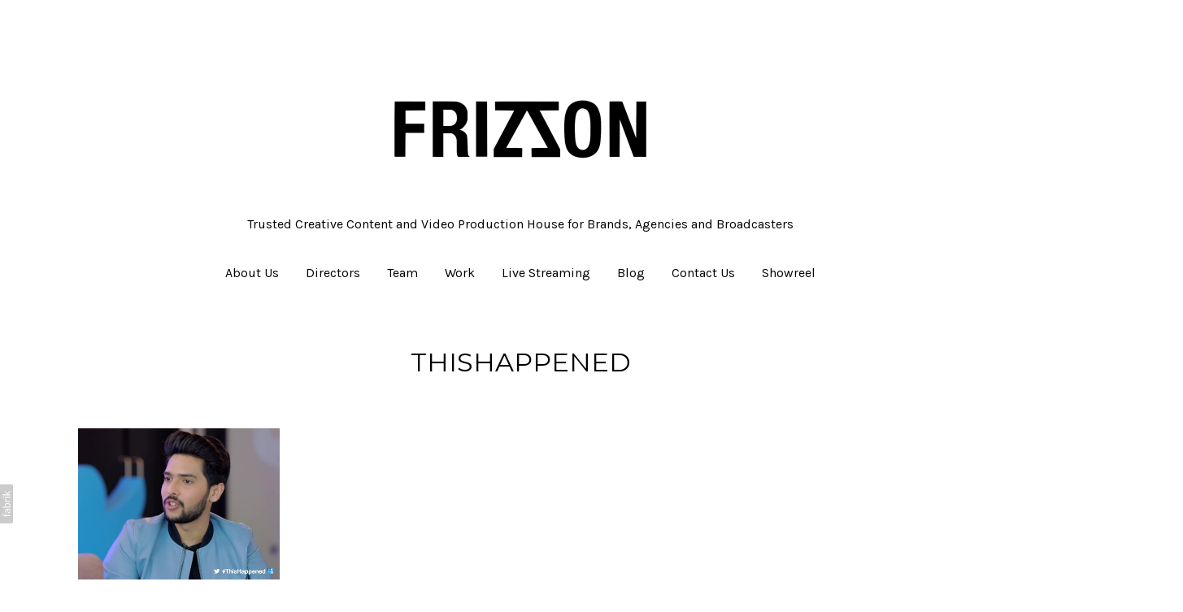

--- FILE ---
content_type: text/html; charset=utf-8
request_url: https://www.frizzonproductions.com/portfolio/tagged/thishappened
body_size: 11279
content:



<!DOCTYPE html>
<html class="no-js custom-fonts" lang="en-GB">
    <head prefix="og: http://ogp.me/ns#">
        <link rel="preconnect" href="https://www.frizzonproductions.com">
        <link rel="preconnect" href="//static.fabrik.io" />
        <link rel="preconnect" href="//blob.fabrik.io" />
        <meta charset="UTF-8">
        <link rel="canonical" href="https://www.frizzonproductions.com/portfolio/tagged/thishappened" />
        <title>Portfolio - thishappened - Frizzon Productions | Video Production Company in Mumbai</title>
        <meta name="description" content="Frizzon Productions is a Mumbai-based video production company creating films, TVCs, live broadcasts, branded content, documentaries, and event coverage for brands and agencies." />
        <meta name="keywords" content="Frizzon Productions, video production company Mumbai, creative production house India, live production company, branded content studio, film production Mumbai, post production services, event video production, 2017yearenderepisode, Anupamachopra, anupamachopralive, bollywoodmasala, bollywoodreview, conversation, talkshow, thishappened, Twitter, twittervideo" />
        <meta name="url" content="https://www.frizzonproductions.com/portfolio/tagged/thishappened" />
        <meta property="og:url" content="https://www.frizzonproductions.com/portfolio/tagged/thishappened" />
        <meta property="og:title" content="Portfolio - thishappened" />
        <meta property="og:description" content="Frizzon Productions is a Mumbai-based video production company creating films, TVCs, live broadcasts, branded content, documentaries, and event coverage for brands and agencies." />
        <meta property="og:site_name" content="Frizzon Productions | Video Production Company in Mumbai" />
        <meta property="og:type" content="website" />        
        <meta content="https://static.fabrik.io/14hy/6a24dcf4f1e2280c.jpg?lossless=1&amp;w=1280&amp;h=1280&amp;fit=max&amp;s=23dc140d9562d2de8a8341f2d1ec0ebb" name="twitter:image" /><meta content="https://static.fabrik.io/14hy/6a24dcf4f1e2280c.jpg?lossless=1&amp;w=1280&amp;h=1280&amp;fit=max&amp;s=23dc140d9562d2de8a8341f2d1ec0ebb" property="og:image" /><meta content="image/jpeg" property="og:image:type" />        
        
        <meta name="twitter:card" content="summary_large_image" />

            <link rel="shortcut icon" href="https://static.fabrik.io/14hy/8947cca1cebcd9cc.ico?lossless=1&amp;s=ddc3a4d34b31339ba80e8139e4d550a4" /> 

            <link rel="apple-touch-icon" href="https://static.fabrik.io/14hy/a51cb6491afa33f8.png?lossless=1&amp;s=1bdafebf23f31a297eabe5a5c93346fd" /> 


        <link href="https://blob.fabrik.io/static/2c96dd/core/fabrik.min.css" rel="stylesheet">


        
        
            <script defer src="https://cloud.umami.is/script.js" data-website-id="059b79ea-6263-4a20-947a-862fbfc8d8ad"></script>
        

        
    <meta name="viewport" content="initial-scale=1" />
    <link href="https://blob.fabrik.io/14hy/tocuyo-vars-4f0246f8e93f79ec.css" rel="stylesheet" /><link href="https://blob.fabrik.io/static/2c96dd/tocuyo/theme.css" rel="stylesheet" />
    
<style>


        .brand-title {
            display: none;
        }
        







</style>
    

    <style>.tpl-portfolio-thumbnailscover .portfolio-details-section { display: none; }</style><!--<style>
  .fab-categories-list .overlay { display: none; }
  .capped + .page-wrapper { margin-top: 0;}
  .capped + .page-wrapper .page-details { padding-top: 0;}
  @media screen and (min-width: 560px) {
.post-list-magazine li {
    width: 50%;
}
  }
  
  @media screen and (min-width: 820px) {
.post-list-magazine li {
    width: 33.3333333333%;
}
  }
  
  @media screen and (min-width: 960px) {
.post-list-magazine li {
    width: 25%;
}
  }
  
  @media screen and (min-width: 1024px) {
.post-list-magazine li {
    width: 20%;
}
  }
  
  
  @media screen and (min-width: 1280px) {
.post-list-magazine li {
    width: 16.6666666667%;
}
  }
  
  .readon { display: none; }
  .post-list-magazine li.item { position: static!important;
    float: none!important;
    clear: none!important;
   flex: 0 0 auto;
  transition: none!important;
  transform: none!important;}
  
  .post-list-magazine {
      display: flex;
    flex-wrap: wrap;
    height: auto!important;
  }
</style>-->

<style>
  .mfp-bg {
    background: rgba(255,255,255,0.6);
  }
  .site-links li {
    margin: 0 4px;
  }
  
  @media (min-width: 992px){
    .header-menu { text-align: center; }
    
.header-logo>div, 
    .header-menu>div, 
    .header-social>div {
      padding: 2.4rem 5px;
    }
    .menu {
      margin-left: 16px;
    }
  }
  
  .page-title {
    margin: 20px 0 0;
    padding-top: 0;
    padding-bottom: 0;
}
</style>
<!-- Google tag (gtag.js) -->
<script async src="https://www.googletagmanager.com/gtag/js?id=G-XC3DM9EPMP"></script>
<script>
  window.dataLayer = window.dataLayer || [];
  function gtag(){dataLayer.push(arguments);}
  gtag('js', new Date());

  gtag('config', 'G-XC3DM9EPMP');
</script></head>

    <body class="fab-projects-tagged fab-portfolio-tagged fab-projects-tagged-thishappened tpl-portfolio-thumbnailscover social-icon-family-round-stroke-icons">

        


<nav class="main-nav" id="stuck-nav">
    
    <ul class="menu">

          <li class="">

                <a href="/pages/about" target="_self">About Us</a>

          </li>
          <li class="">

                <a href="/blog/tagged/director" target="_self">Directors</a>

          </li>
          <li class="">

                <a href="/blog/tagged/team" target="_self">Team</a>

          </li>
          <li class=" sub-menu-parent">

                <a href="/portfolios" target="_self" class="sub-menu-link">Work</a>
                <div class="sub-menu">
                    <ul>
                            <li>
                                <a href="/commercials" target="_self">Commercials</a>
                            </li>
                            <li>
                                <a href="/branded-content" target="_self">Branded Content</a>
                            </li>
                            <li>
                                <a href="/digital-content" target="_self">Digital Content</a>
                            </li>
                            <li>
                                <a href="/international-projects" target="_self">International Projects</a>
                            </li>
                            <li>
                                <a href="/music-videos" target="_self">Music Videos</a>
                            </li>
                            <li>
                                <a href="/animation" target="_self">Animation</a>
                            </li>
                            <li>
                                <a href="/documentary" target="_self">Documentary</a>
                            </li>
                            <li>
                                <a href="/sports" target="_self">Sports</a>
                            </li>
                            <li>
                                <a href="/narrative" target="_self">Narrative</a>
                            </li>
                            <li>
                                <a href="https://www.frizzonproductions.com//Explainers" target="_self">Explainers</a>
                            </li>
                            <li>
                                <a href="/print-shoots" target="_self">Print Shoots</a>
                            </li>
                            <li>
                                <a href="/live-stream" target="_self">Live Streaming and Events</a>
                            </li>
                            <li>
                                <a href="/archival-management-system" target="_self">Archival Management System</a>
                            </li>
                    </ul>
                </div>

          </li>
          <li class="">

                <a href="/pages/live-events-broadcasting" target="_self">Live Streaming</a>

          </li>
          <li class=" sub-menu-parent">

                <a href="/pages/unveiling-the-driving-force-insights-from-frizzons-content-producers" target="_self" class="sub-menu-link">Blog</a>
                <div class="sub-menu">
                    <ul>
                            <li>
                                <a href="/pages/inside-the-pursuetist-house" target="_self">Inside The Pursuetist House</a>
                            </li>
                            <li>
                                <a href="/pages/why-structure-saved-my-creativity" target="_self">My 8-Year Freelance Lie: The Day I Took a 9-to-5 Job to Save My Creativity from Complacency</a>
                            </li>
                            <li>
                                <a href="/pages/urban-downhill-race-aizawl-2025" target="_self">Tlang Ruam 2025: My Experience on the Mountain</a>
                            </li>
                            <li>
                                <a href="https://www.frizzonproductions.com/pages/top-production-houses-in-india" target="_self">Top Ads and Content Production Houses in India: A 2025 Industry Overview</a>
                            </li>
                            <li>
                                <a href="http://www.frizzonproductions.com/pages/unveiling-the-driving-force-insights-from-frizzons-content-producers-1" target="_self">Unveiling the Driving Force</a>
                            </li>
                            <li>
                                <a href="http://www.frizzonproductions.com/pages/blog-1" target="_self">Dispelling Myths and Accepting Reality</a>
                            </li>
                            <li>
                                <a href="http://www.frizzonproductions.com/pages/i-lived-a-tv-show" target="_self">I lived a TV Show</a>
                            </li>
                            <li>
                                <a href="http://www.frizzonproductions.com/pages/parents-vs-production" target="_self">Parents VS Production</a>
                            </li>
                            <li>
                                <a href="http://www.frizzonproductions.com/pages/anecdotes-of-blurry-faces" target="_self">Anecdotes of blurry faces&#x2026;</a>
                            </li>
                            <li>
                                <a href="http://www.frizzonproductions.com/pages/from-script-to-screen" target="_self">From Script to Screen</a>
                            </li>
                            <li>
                                <a href="http://www.frizzonproductions.com/pages/my-first-shoot-with-frizzon" target="_self">My first shoot with Frizzon...</a>
                            </li>
                            <li>
                                <a href="http://www.frizzonproductions.com/pages/beyond-boundaries" target="_self">Beyond Boundaries</a>
                            </li>
                            <li>
                                <a href="http://www.frizzonproductions.com/pages/filmmaking-creativity-learned-or-innate" target="_self">Filmmaking Creativity - Learned or Innate?</a>
                            </li>
                            <li>
                                <a href="https://www.frizzonproductions.com/pages/the-alchemy-of-tints-hues" target="_self">The Alchemy of Tints &amp; Hues</a>
                            </li>
                            <li>
                                <a href="https://www.frizzonproductions.com/pages/lights-camera-inclusion-queer-representation-in-cinema" target="_self">Lights, Camera, Inclusion: Queer Representation in Cinema</a>
                            </li>
                            <li>
                                <a href="https://www.frizzonproductions.com/pages/the-uncomplicated-allure-of-rom-coms" target="_self">The Uncomplicated Allure Of Rom-Coms</a>
                            </li>
                            <li>
                                <a href="https://www.frizzonproductions.com/pages/homecoming" target="_self">Homecoming</a>
                            </li>
                            <li>
                                <a href="/pages/mirrored-emotions" target="_self">Mirrored Emotions</a>
                            </li>
                    </ul>
                </div>

          </li>
          <li class="">

                <a href="/pages/contact-us" target="_self">Contact Us</a>

          </li>
          <li class="">

                <a href="/portfolio/showreel-2023" target="_self">Showreel</a>

          </li>
    </ul>

</nav>

<div class="site-wrapper overlay-enabled">
    <div class="main-wrapper">

        <header class="main-header">

            <h1>Frizzon Productions | Creative Content &amp; Video Production Studio</h1>

                <h2 style="display: none;">Trusted Creative Content and Video Production House for Brands, Agencies and Broadcasters</h2>

            <div class="brand-wrap">
                
    <a href="/" class="brand brand-img brand-png">
        <img src="https://static.fabrik.io/14hy/539ae9a9beedee0d.png?lossless=1&amp;w=640&amp;fit=max&amp;s=2d052a3bb5a7b7802c169fba1226ffcf" alt="Frizzon Productions | Creative Content &amp; Video Production Studio" />
    </a>

<a href="/" class="brand brand-text">

    <span class="brand-title">Frizzon Productions | Creative Content &amp; Video Production Studio</span>

        <span class="brand-subtitle">Trusted Creative Content and Video Production House for Brands, Agencies and Broadcasters</span>

</a>
            </div>

            <div id="sticker">
                <nav class="main-nav">
                    
    <ul class="menu">

          <li class="">

                <a href="/pages/about" target="_self">About Us</a>

          </li>
          <li class="">

                <a href="/blog/tagged/director" target="_self">Directors</a>

          </li>
          <li class="">

                <a href="/blog/tagged/team" target="_self">Team</a>

          </li>
          <li class=" sub-menu-parent">

                <a href="/portfolios" target="_self" class="sub-menu-link">Work</a>
                <div class="sub-menu">
                    <ul>
                            <li>
                                <a href="/commercials" target="_self">Commercials</a>
                            </li>
                            <li>
                                <a href="/branded-content" target="_self">Branded Content</a>
                            </li>
                            <li>
                                <a href="/digital-content" target="_self">Digital Content</a>
                            </li>
                            <li>
                                <a href="/international-projects" target="_self">International Projects</a>
                            </li>
                            <li>
                                <a href="/music-videos" target="_self">Music Videos</a>
                            </li>
                            <li>
                                <a href="/animation" target="_self">Animation</a>
                            </li>
                            <li>
                                <a href="/documentary" target="_self">Documentary</a>
                            </li>
                            <li>
                                <a href="/sports" target="_self">Sports</a>
                            </li>
                            <li>
                                <a href="/narrative" target="_self">Narrative</a>
                            </li>
                            <li>
                                <a href="https://www.frizzonproductions.com//Explainers" target="_self">Explainers</a>
                            </li>
                            <li>
                                <a href="/print-shoots" target="_self">Print Shoots</a>
                            </li>
                            <li>
                                <a href="/live-stream" target="_self">Live Streaming and Events</a>
                            </li>
                            <li>
                                <a href="/archival-management-system" target="_self">Archival Management System</a>
                            </li>
                    </ul>
                </div>

          </li>
          <li class="">

                <a href="/pages/live-events-broadcasting" target="_self">Live Streaming</a>

          </li>
          <li class=" sub-menu-parent">

                <a href="/pages/unveiling-the-driving-force-insights-from-frizzons-content-producers" target="_self" class="sub-menu-link">Blog</a>
                <div class="sub-menu">
                    <ul>
                            <li>
                                <a href="/pages/inside-the-pursuetist-house" target="_self">Inside The Pursuetist House</a>
                            </li>
                            <li>
                                <a href="/pages/why-structure-saved-my-creativity" target="_self">My 8-Year Freelance Lie: The Day I Took a 9-to-5 Job to Save My Creativity from Complacency</a>
                            </li>
                            <li>
                                <a href="/pages/urban-downhill-race-aizawl-2025" target="_self">Tlang Ruam 2025: My Experience on the Mountain</a>
                            </li>
                            <li>
                                <a href="https://www.frizzonproductions.com/pages/top-production-houses-in-india" target="_self">Top Ads and Content Production Houses in India: A 2025 Industry Overview</a>
                            </li>
                            <li>
                                <a href="http://www.frizzonproductions.com/pages/unveiling-the-driving-force-insights-from-frizzons-content-producers-1" target="_self">Unveiling the Driving Force</a>
                            </li>
                            <li>
                                <a href="http://www.frizzonproductions.com/pages/blog-1" target="_self">Dispelling Myths and Accepting Reality</a>
                            </li>
                            <li>
                                <a href="http://www.frizzonproductions.com/pages/i-lived-a-tv-show" target="_self">I lived a TV Show</a>
                            </li>
                            <li>
                                <a href="http://www.frizzonproductions.com/pages/parents-vs-production" target="_self">Parents VS Production</a>
                            </li>
                            <li>
                                <a href="http://www.frizzonproductions.com/pages/anecdotes-of-blurry-faces" target="_self">Anecdotes of blurry faces&#x2026;</a>
                            </li>
                            <li>
                                <a href="http://www.frizzonproductions.com/pages/from-script-to-screen" target="_self">From Script to Screen</a>
                            </li>
                            <li>
                                <a href="http://www.frizzonproductions.com/pages/my-first-shoot-with-frizzon" target="_self">My first shoot with Frizzon...</a>
                            </li>
                            <li>
                                <a href="http://www.frizzonproductions.com/pages/beyond-boundaries" target="_self">Beyond Boundaries</a>
                            </li>
                            <li>
                                <a href="http://www.frizzonproductions.com/pages/filmmaking-creativity-learned-or-innate" target="_self">Filmmaking Creativity - Learned or Innate?</a>
                            </li>
                            <li>
                                <a href="https://www.frizzonproductions.com/pages/the-alchemy-of-tints-hues" target="_self">The Alchemy of Tints &amp; Hues</a>
                            </li>
                            <li>
                                <a href="https://www.frizzonproductions.com/pages/lights-camera-inclusion-queer-representation-in-cinema" target="_self">Lights, Camera, Inclusion: Queer Representation in Cinema</a>
                            </li>
                            <li>
                                <a href="https://www.frizzonproductions.com/pages/the-uncomplicated-allure-of-rom-coms" target="_self">The Uncomplicated Allure Of Rom-Coms</a>
                            </li>
                            <li>
                                <a href="https://www.frizzonproductions.com/pages/homecoming" target="_self">Homecoming</a>
                            </li>
                            <li>
                                <a href="/pages/mirrored-emotions" target="_self">Mirrored Emotions</a>
                            </li>
                    </ul>
                </div>

          </li>
          <li class="">

                <a href="/pages/contact-us" target="_self">Contact Us</a>

          </li>
          <li class="">

                <a href="/portfolio/showreel-2023" target="_self">Showreel</a>

          </li>
    </ul>

                </nav>
            </div>

            <button class="mobile-nav-link"><span></span></button>
        </header>

        <main class="main-body">
            

        <div class="portfolio-heading tag-heading">
            <h2 class="heading">thishappened</h2>
        </div>
    

    <div class="container">
        <div class="row col-xs-1 col-sm-2 col-md-3 col-lg-4 col-xl-5 js-pagining-container">
            

    <div class="col">
        <a href="/portfolio/twitter-thishappened-2017-year-ender-entertainment-episode-ft-anupama-chopra-armaan-malik" class="project-link mfp-iframe" data-mfp-src="https://www.youtube.com/watch?v=z0r3iOjFqdc" data-title="&lt;p&gt;Director - Krishnarjun Bhattacharya&lt;br&gt;
DOP - Varun Sud&lt;br&gt;
Producer - Achal Manglik&lt;br&gt;
Editor - Divas Gupta&lt;/p&gt;">
            <div class="overlay-wrap">

                    <div class="placeholder ratio-4:3">
                            <img alt="Twitter #ThisHappened 2017 Year Ender Entertainment Episode ft. Anupama Chopra &amp; Armaan Malik" data-src="https://static.fabrik.io/14hy/6a24dcf4f1e2280c.jpg?lossless=1&amp;w=720&amp;fit=crop&amp;ar=4:3&amp;crop=faces%2Centropy&amp;s=83993d694e9ca1d860a414c215e5aea8" data-srcset="https://static.fabrik.io/14hy/6a24dcf4f1e2280c.jpg?lossless=1&amp;w=480&amp;fit=crop&amp;ar=4:3&amp;crop=faces%2Centropy&amp;s=5882cb588c2ad6986f7623fae7e452b8 480w,https://static.fabrik.io/14hy/6a24dcf4f1e2280c.jpg?lossless=1&amp;w=720&amp;fit=crop&amp;ar=4:3&amp;crop=faces%2Centropy&amp;s=83993d694e9ca1d860a414c215e5aea8 720w,https://static.fabrik.io/14hy/6a24dcf4f1e2280c.jpg?lossless=1&amp;w=960&amp;fit=crop&amp;ar=4:3&amp;crop=faces%2Centropy&amp;s=1010009865604cdc0e5feb07d2f3598a 960w,https://static.fabrik.io/14hy/6a24dcf4f1e2280c.jpg?lossless=1&amp;w=1280&amp;fit=crop&amp;ar=4:3&amp;crop=faces%2Centropy&amp;s=81401f147e246403a241ea0199bc0c87 1280w,https://static.fabrik.io/14hy/6a24dcf4f1e2280c.jpg?lossless=1&amp;w=1680&amp;fit=crop&amp;ar=4:3&amp;crop=faces%2Centropy&amp;s=c4fb8575549dbbfa5edb2f70ca886b35 1680w,https://static.fabrik.io/14hy/6a24dcf4f1e2280c.jpg?lossless=1&amp;w=1920&amp;fit=crop&amp;ar=4:3&amp;crop=faces%2Centropy&amp;s=d96b3092a971d1f0ad98efbfc6f31638 1920w,https://static.fabrik.io/14hy/6a24dcf4f1e2280c.jpg?lossless=1&amp;w=2560&amp;fit=crop&amp;ar=4:3&amp;crop=faces%2Centropy&amp;s=fcad1eb48a5570014ee5beaf411e1002 2560w,https://static.fabrik.io/14hy/6a24dcf4f1e2280c.jpg?lossless=1&amp;w=3840&amp;fit=crop&amp;ar=4:3&amp;crop=faces%2Centropy&amp;s=870dcad8bbe09ea035e91a1778d59591 3840w" data-sizes="auto" class="lazyload"></img>
                    </div>

          
                <div class="overlay">
                    <div class="overlay-titles">
                        <h3 class="title bordered">Twitter #ThisHappened 2017 Year Ender Entertainment Episode ft. Anupama Chopra &amp; Armaan Malik</h3>

                            <div class="bordered-subtitles">
                                    <span class="sub-title">
                                        Live Stream Broadcast &amp; Events
                                    </span>
                            </div>
                    </div>
                </div>
            </div>
        </a>
    </div>

        </div>
    </div>


        </main>

    </div>
    <footer class="main-footer">

        

        <ul class="site-links"><li><a href="https://www.facebook.com/frizzonproductions/" target="_blank" title="Facebook"><span>Facebook</span><svg class="social-icon icon-facebook" viewBox="0 0 32 32"><path class="classic" d="M20.183 12.826 19.885 16h-2.54v9H13.61v-9h-1.793v-3.174h1.793v-2.054c0-1.456.71-3.772 3.772-3.772h2.763v3.099h-2.017c-.336 0-.785.149-.785.859v1.867h2.839Z"></path><path class="knockout" d="M20.183 12.826 19.885 16h-2.54v9H13.61v-9h-1.793v-3.174h1.793v-2.054c0-1.456.71-3.772 3.772-3.772h2.763v3.099h-2.017c-.336 0-.785.149-.785.859v1.867h2.839ZM0 0V32H32V0H0Z"></path></svg></a></li><li><a href="https://www.instagram.com/frizzonproductions/" target="_blank" title="Instagram"><span>Instagram</span><svg class="social-icon icon-instagram" viewBox="0 0 32 32"><path class="classic" d="M16 9.032C13.73 9.032 13.462 9.04 12.566 9.081 11.738 9.119 11.288 9.258 10.988 9.374 10.592 9.528 10.308 9.713 10.011 10.01 9.713 10.307 9.529 10.59 9.375 10.987 9.258 11.286 9.12 11.736 9.082 12.565 9.041 13.462 9.032 13.73 9.032 16S9.04 18.538 9.081 19.436C9.119 20.264 9.258 20.714 9.374 21.014A2.638 2.638 0 0010.01 21.991 2.618 2.618 0 0010.987 22.627C11.286 22.744 11.736 22.882 12.565 22.92 13.461 22.961 13.73 22.97 16 22.97S18.539 22.961 19.435 22.92C20.263 22.882 20.713 22.743 21.013 22.627A2.638 2.638 0 0021.99 21.991C22.288 21.694 22.472 21.411 22.626 21.014 22.743 20.715 22.881 20.265 22.919 19.436 22.96 18.539 22.969 18.271 22.969 16.001S22.96 13.462 22.919 12.566C22.881 11.738 22.742 11.288 22.626 10.988 22.472 10.592 22.287 10.308 21.99 10.011 21.693 9.713 21.41 9.529 21.013 9.375 20.714 9.258 20.264 9.12 19.435 9.082 18.538 9.041 18.27 9.032 16 9.032M16 7.5C18.308 7.5 18.598 7.51 19.505 7.551 20.409 7.592 21.027 7.736 21.568 7.946A4.161 4.161 0 0123.074 8.926 4.175 4.175 0 0124.054 10.432C24.264 10.972 24.408 11.59 24.449 12.495 24.49 13.402 24.5 13.692 24.5 16S24.49 18.598 24.449 19.505C24.408 20.409 24.264 21.027 24.054 21.568 23.837 22.127 23.547 22.601 23.074 23.074A4.175 4.175 0 0121.568 24.054C21.028 24.264 20.41 24.408 19.505 24.449 18.598 24.49 18.308 24.5 16 24.5S13.402 24.49 12.495 24.449C11.591 24.408 10.973 24.264 10.432 24.054 9.873 23.837 9.399 23.547 8.926 23.074 8.454 22.601 8.163 22.127 7.946 21.568 7.736 21.028 7.592 20.41 7.551 19.505 7.51 18.598 7.5 18.308 7.5 16S7.51 13.402 7.551 12.495C7.592 11.591 7.736 10.973 7.946 10.432A4.161 4.161 0 018.926 8.926 4.175 4.175 0 0110.432 7.946C10.972 7.736 11.59 7.592 12.495 7.551 13.402 7.51 13.692 7.5 16 7.5ZM16 11.635A4.365 4.365 0 0116 20.365 4.365 4.365 0 1116 11.635ZM16 18.833A2.833 2.833 0 0016 13.167 2.833 2.833 0 1016 18.833ZM20.537 10.443A1.02 1.02 0 0120.537 12.483 1.02 1.02 0 1120.537 10.443Z"></path><path class="knockout" d="M16 9.032C13.73 9.032 13.462 9.04 12.566 9.081 11.738 9.119 11.288 9.258 10.988 9.374 10.592 9.528 10.308 9.713 10.011 10.01 9.713 10.307 9.529 10.59 9.375 10.987 9.258 11.286 9.12 11.736 9.082 12.565 9.041 13.462 9.032 13.73 9.032 16S9.04 18.538 9.081 19.436C9.119 20.264 9.258 20.714 9.374 21.014A2.638 2.638 0 0010.01 21.991 2.618 2.618 0 0010.987 22.627C11.286 22.744 11.736 22.882 12.565 22.92 13.461 22.961 13.73 22.97 16 22.97S18.539 22.961 19.435 22.92C20.263 22.882 20.713 22.743 21.013 22.627A2.638 2.638 0 0021.99 21.991C22.288 21.694 22.472 21.411 22.626 21.014 22.743 20.715 22.881 20.265 22.919 19.436 22.96 18.539 22.969 18.271 22.969 16.001S22.96 13.462 22.919 12.566C22.881 11.738 22.742 11.288 22.626 10.988 22.472 10.592 22.287 10.308 21.99 10.011 21.693 9.713 21.41 9.529 21.013 9.375 20.714 9.258 20.264 9.12 19.435 9.082 18.538 9.041 18.27 9.032 16 9.032M16 7.5C18.308 7.5 18.598 7.51 19.505 7.551 20.409 7.592 21.027 7.736 21.568 7.946A4.161 4.161 0 0123.074 8.926 4.175 4.175 0 0124.054 10.432C24.264 10.972 24.408 11.59 24.449 12.495 24.49 13.402 24.5 13.692 24.5 16S24.49 18.598 24.449 19.505C24.408 20.409 24.264 21.027 24.054 21.568 23.837 22.127 23.547 22.601 23.074 23.074A4.175 4.175 0 0121.568 24.054C21.028 24.264 20.41 24.408 19.505 24.449 18.598 24.49 18.308 24.5 16 24.5S13.402 24.49 12.495 24.449C11.591 24.408 10.973 24.264 10.432 24.054 9.873 23.837 9.399 23.547 8.926 23.074 8.454 22.601 8.163 22.127 7.946 21.568 7.736 21.028 7.592 20.41 7.551 19.505 7.51 18.598 7.5 18.308 7.5 16S7.51 13.402 7.551 12.495C7.592 11.591 7.736 10.973 7.946 10.432A4.161 4.161 0 018.926 8.926 4.175 4.175 0 0110.432 7.946C10.972 7.736 11.59 7.592 12.495 7.551 13.402 7.51 13.692 7.5 16 7.5ZM16 11.635A4.365 4.365 0 0116 20.365 4.365 4.365 0 1116 11.635ZM16 18.833A2.833 2.833 0 0016 13.167 2.833 2.833 0 1016 18.833ZM20.537 10.443A1.02 1.02 0 0120.537 12.483 1.02 1.02 0 1120.537 10.443ZM0 0V32H32V0H0Z"></path></svg></a></li><li><a href="https://in.linkedin.com/company/frizzonproductions" target="_blank" title="LinkedIn"><span>LinkedIn</span><svg class="social-icon icon-linkedin" viewBox="0 0 32 32"><path class="classic" d="M21.571 21.422H21.532V17.234C21.532 15.029 20.335 13.982 18.765 13.982 17.494 13.982 16.933 14.692 16.597 15.178V14.169H14.167C14.204 14.842 14.167 21.422 14.167 21.422H16.597V17.384C16.597 17.159 16.597 16.936 16.672 16.786 16.859 16.338 17.233 15.889 17.906 15.889 18.804 15.889 19.14 16.561 19.14 17.534V21.422H21.57ZM11.663 13.159C12.485 13.159 13.009 12.599 13.009 11.888 13.009 11.141 12.485 10.617 11.663 10.617S10.317 11.177 10.317 11.888 10.841 13.159 11.663 13.159ZM12.859 21.422V14.169H10.429V21.422H12.859ZM22.803 7.962C23.44 7.962 24 8.486 24 9.121V22.879C24 23.514 23.439 24.038 22.804 24.038H9.195C8.523 24.038 7.999 23.514 7.999 22.879V9.121C7.999 8.486 8.56 7.962 9.195 7.962H22.803ZM16.597 15.216Z"></path><path class="knockout" d="M21.571 21.422H21.532V17.234C21.532 15.029 20.335 13.982 18.765 13.982 17.494 13.982 16.933 14.692 16.597 15.178V14.169H14.167C14.204 14.842 14.167 21.422 14.167 21.422H16.597V17.384C16.597 17.159 16.597 16.936 16.672 16.786 16.859 16.338 17.233 15.889 17.906 15.889 18.804 15.889 19.14 16.561 19.14 17.534V21.422H21.57ZM11.663 13.159C12.485 13.159 13.009 12.599 13.009 11.888 13.009 11.141 12.485 10.617 11.663 10.617S10.317 11.177 10.317 11.888 10.841 13.159 11.663 13.159ZM12.859 21.422V14.169H10.429V21.422H12.859ZM22.803 7.962C23.44 7.962 24 8.486 24 9.121V22.879C24 23.514 23.439 24.038 22.804 24.038H9.195C8.523 24.038 7.999 23.514 7.999 22.879V9.121C7.999 8.486 8.56 7.962 9.195 7.962H22.803ZM16.597 15.216ZM0 0V32H32V0H0Z"></path></svg></a></li><li><a href="https://vimeo.com/frizzonproductions" target="_blank" title="Vimeo"><span>Vimeo</span><svg class="social-icon icon-vimeo" viewBox="0 0 32 32"><path class="classic" d="M12.741 9.12c2.236-.424 2.236 3.431 2.776 5.552.501 2.044.848 3.239 1.311 3.239s1.311-1.158 2.275-2.931-.038-3.354-1.889-2.236c.733-4.474 7.712-5.515 6.825-.425s-5.977 9.407-7.48 10.41c-1.542 1.003-2.93-.385-3.431-1.426-.578-1.157-2.313-7.634-2.776-8.174-.463-.54-1.813.54-1.813.54l-.655-.848s2.737-3.277 4.857-3.701Z"></path><path class="knockout" d="M12.741 9.12c2.236-.424 2.236 3.431 2.776 5.552.501 2.044.848 3.239 1.311 3.239s1.311-1.158 2.275-2.931-.038-3.354-1.889-2.236c.733-4.474 7.712-5.515 6.825-.425s-5.977 9.407-7.48 10.41c-1.542 1.003-2.93-.385-3.431-1.426-.578-1.157-2.313-7.634-2.776-8.174-.463-.54-1.813.54-1.813.54l-.655-.848s2.737-3.277 4.857-3.701ZM0 0V32H32V0H0Z"></path></svg></a></li><li><a href="mailto:info@frizzon.co" title="Email"><span>Email</span><svg class="social-icon icon-email" viewBox="0 0 32 32"><path class="classic" d="M24.732 19.73V12.236L20.74 16.063 24.732 19.73ZM8.02 20.678H23.845L19.801 16.962 17.371 19.292C16.638 19.914 15.491 19.914 14.789 19.344L12.144 16.866 8.02 20.678ZM7.268 12.3V19.604L11.194 15.977 7.268 12.3ZM23.809 11.32H8.121L15.601 18.327C15.826 18.505 16.278 18.513 16.549 18.285L23.809 11.321ZM24.742 10C25.436 10 26 10.587 26 11.31V20.689C26 21.411 25.436 22 24.742 22H7.258C6.564 22 6 21.411 6 20.688V11.31C6 10.587 6.564 10 7.258 10H24.742Z"></path><path class="knockout" d="M24.732 19.73V12.236L20.74 16.063 24.732 19.73ZM8.02 20.678H23.845L19.801 16.962 17.371 19.292C16.638 19.914 15.491 19.914 14.789 19.344L12.144 16.866 8.02 20.678ZM7.268 12.3V19.604L11.194 15.977 7.268 12.3ZM23.809 11.32H8.121L15.601 18.327C15.826 18.505 16.278 18.513 16.549 18.285L23.809 11.321ZM24.742 10C25.436 10 26 10.587 26 11.31V20.689C26 21.411 25.436 22 24.742 22H7.258C6.564 22 6 21.411 6 20.688V11.31C6 10.587 6.564 10 7.258 10H24.742ZM0 0V32H32V0H0Z"></path></svg></a></li><li><a href="tel:&#x2B;91 9920939916" title="Phone"><span>Phone</span><svg class="social-icon icon-phone" viewBox="0 0 32 32"><path class="classic" d="M23.685 20.324a.975.975 0 0 1 .074 1.362c-.538.751-1.872 2.311-2.568 2.311-2.73-.089-5.963-2.769-8.195-5.001S8.089 13.529 8 10.805c-.022-.683 1.549-2.036 2.31-2.582.193-.136.433-.217.692-.218h.045c.251 0 .476.112.625.292.187.259 1.996 3.004 2.195 3.318.067.142.106.307.106.481 0 .238-.072.461-.197.643a74.55 74.55 0 0 1-.809 1.442l-.065.112.075.109a20.033 20.033 0 0 0 2.15 2.451c.751.781 1.553 1.49 2.409 2.13l.157.111.112-.065c.389-.222 1.184-.676 1.448-.814a1.184 1.184 0 0 1 1.122-.086c.338.206 3.065 2.022 3.309 2.193v.003Z"></path><path class="knockout" d="M23.685 20.324a.975.975 0 0 1 .074 1.362c-.538.751-1.872 2.311-2.568 2.311-2.73-.089-5.963-2.769-8.195-5.001S8.089 13.529 8 10.805c-.022-.683 1.549-2.036 2.31-2.582.193-.136.433-.217.692-.218h.045c.251 0 .476.112.625.292.187.259 1.996 3.004 2.195 3.318.067.142.106.307.106.481 0 .238-.072.461-.197.643a74.55 74.55 0 0 1-.809 1.442l-.065.112.075.109a20.033 20.033 0 0 0 2.15 2.451c.751.781 1.553 1.49 2.409 2.13l.157.111.112-.065c.389-.222 1.184-.676 1.448-.814a1.184 1.184 0 0 1 1.122-.086c.338.206 3.065 2.022 3.309 2.193v.003ZM0 0V32H32V0H0Z"></path></svg></a></li><li><a href="https://www.youtube.com/channel/UC3oVvq3t3VaXoQAmLA43YlA" target="_blank" title="YouTube"><span>YouTube</span><svg class="social-icon icon-youtube" viewBox="0 0 32 32"><path class="classic" d="M13.955 18.975l5.227-2.974-5.227-2.974v5.947Zm11.627-7.82C26 12.725 26 16 26 16s0 3.275-.418 4.845a2.513 2.513 0 01-1.768 1.78c-1.56.421-7.814.421-7.814.421s-6.254 0-7.814-.421c-.86-.232-1.538-.914-1.768-1.78C6 19.275 6 16 6 16s0-3.275.418-4.845a2.513 2.513 0 011.768-1.78C9.746 8.954 16 8.954 16 8.954s6.254 0 7.814.421a2.515 2.515 0 011.768 1.78Z"></path><path class="knockout" d="M13.955 18.975l5.227-2.974-5.227-2.974v5.947Zm11.627-7.82C26 12.725 26 16 26 16s0 3.275-.418 4.845a2.513 2.513 0 01-1.768 1.78c-1.56.421-7.814.421-7.814.421s-6.254 0-7.814-.421c-.86-.232-1.538-.914-1.768-1.78C6 19.275 6 16 6 16s0-3.275.418-4.845a2.513 2.513 0 011.768-1.78C9.746 8.954 16 8.954 16 8.954s6.254 0 7.814.421a2.515 2.515 0 011.768 1.78ZM0 0V32H32V0H0Z"></path></svg></a></li></ul>

        <button class="btn scroll-top"><i class="icon icon-up"></i></button>

            <p class="site-meta">© 2026 Frizzon Productions. All rights reserved. No part of this website may be reproduced without written permission.</p>

    </footer>
</div>

            
<a class="fabrik-tag " href="https://fabrik.io/?utm_source=www.frizzonproductions.com&amp;utm_campaign=fabrik-websites&amp;utm_medium=website&amp;utm_content=fabrik-tag" target="_blank" title="Created with Fabrik">
    <svg xmlns="http://www.w3.org/2000/svg" xmlns:xlink="http://www.w3.org/1999/xlink" version="1.1" x="0px" y="0px" viewBox="0 0 16 48" enable-background="new 0 0 16 48" xml:space="preserve">
        <path class="tag-bg" d="M16 1.994l0 44.012c-0.003 1.097 -0.901 1.994 -1.999 1.994l-14.001 0l0 -48l14.001 0c1.098 0 1.996 0.897 1.999 1.994Z" />
        <path fill="#FFFFFF" d="M6.326 9.496c-0.043 -0.063 -0.064 -0.148 -0.064 -0.254l0 -1.083c0 0 2.393 2.245 2.695 2.529c-0.229 0.181 -0.51 0.403 -0.553 0.437c-0.044 0.035 -0.23 0.116 -0.296 0.068l-1.617 -1.506c-0.068 -0.063 -0.123 -0.127 -0.165 -0.191ZM12.712 15.298l-6.45 0l0 1.133l6.45 0l0 -1.133ZM6.332 20.623c-0.047 0.047 -0.07 0.132 -0.07 0.255l0 0.649l6.45 0l0 -1.133l-4.107 0c-0.437 -0.178 -0.77 -0.4 -1 -0.665c-0.229 -0.265 -0.344 -0.595 -0.344 -0.99c0 -0.221 0.02 -0.393 0.06 -0.516c0.04 -0.123 0.06 -0.214 0.06 -0.274c0 -0.102 -0.053 -0.168 -0.159 -0.197l-0.847 -0.146c-0.072 0.123 -0.128 0.257 -0.169 0.401c-0.04 0.144 -0.06 0.306 -0.06 0.484c0 0.437 0.126 0.818 0.379 1.143c0.253 0.325 0.604 0.597 1.054 0.818l-1.006 0.076c-0.114 0.017 -0.194 0.049 -0.241 0.095ZM12.712 12.338l-9.379 0l0 1.14l9.378 0l0 -1.14l0.001 0ZM8.267 11.341l0.098 0.094l0.504 0.448c0.251 0.169 0.47 0.135 0.944 -0.241c0.001 -0.001 0.003 -0.002 0.004 -0.003c0.01 -0.007 2.672 -2.142 2.672 -2.142c0.076 -0.059 0.133 -0.122 0.169 -0.188c0.036 -0.066 0.054 -0.145 0.054 -0.239l0 -1.07c0 0 -4.066 3.216 -4.146 3.276c-0.08 0.06 -0.238 0.123 -0.299 0.065ZM7.211 36.014l-0.822 0l0 1.865l-0.592 0c-0.276 0 -0.507 -0.031 -0.694 -0.092c-0.187 -0.061 -0.337 -0.15 -0.452 -0.264c-0.115 -0.115 -0.197 -0.251 -0.248 -0.411c-0.051 -0.159 -0.076 -0.336 -0.076 -0.532l0 -0.197c0 -0.123 -0.008 -0.219 -0.026 -0.286c-0.017 -0.068 -0.068 -0.104 -0.153 -0.108l-0.567 -0.025c-0.085 0.246 -0.127 0.514 -0.127 0.802c0 0.34 0.051 0.645 0.153 0.917c0.102 0.272 0.251 0.504 0.449 0.697c0.197 0.193 0.439 0.342 0.726 0.446c0.286 0.104 0.614 0.156 0.984 0.156l0.624 0l0 1.018l0.465 0c0.085 0 0.15 -0.029 0.194 -0.086c0.044 -0.057 0.077 -0.13 0.099 -0.22l0.083 -0.713l5.482 0l0 -1.14l-5.502 0l0 -1.827ZM12.75 32.815c0.042 0.202 0.064 0.426 0.064 0.672c0 0.25 -0.035 0.485 -0.105 0.704c-0.07 0.219 -0.176 0.409 -0.316 0.57c-0.14 0.161 -0.318 0.29 -0.534 0.385c-0.215 0.095 -0.47 0.143 -0.763 0.143c-0.255 0 -0.502 -0.07 -0.738 -0.21c-0.236 -0.14 -0.446 -0.366 -0.629 -0.678c-0.183 -0.312 -0.333 -0.72 -0.451 -1.226c-0.117 -0.505 -0.176 -1.123 -0.176 -1.853l-0.506 0c-0.504 0 -0.885 0.107 -1.144 0.322c-0.258 0.214 -0.388 0.532 -0.388 0.952c0 0.276 0.035 0.508 0.105 0.697c0.07 0.189 0.149 0.352 0.236 0.49c0.087 0.138 0.166 0.257 0.236 0.357c0.07 0.1 0.105 0.198 0.105 0.296c0 0.076 -0.02 0.143 -0.06 0.201c-0.04 0.057 -0.09 0.103 -0.15 0.137l-0.363 0.204c-0.344 -0.357 -0.601 -0.741 -0.77 -1.152c-0.17 -0.412 -0.255 -0.868 -0.255 -1.369c0 -0.361 0.059 -0.681 0.178 -0.961c0.119 -0.28 0.284 -0.516 0.497 -0.707c0.212 -0.191 0.469 -0.335 0.77 -0.433c0.301 -0.098 0.633 -0.146 0.993 -0.146l4.126 0l0 0.503c0 0.11 -0.017 0.2 -0.051 0.267c-0.034 0.068 -0.106 0.113 -0.216 0.134l-0.598 0.127c0.153 0.17 0.29 0.335 0.411 0.497c0.121 0.161 0.223 0.331 0.306 0.509c0.083 0.178 0.144 0.367 0.186 0.568ZM12.018 33.149c0 -0.199 -0.02 -0.382 -0.06 -0.548c-0.04 -0.166 -0.098 -0.322 -0.172 -0.468c-0.074 -0.146 -0.164 -0.286 -0.271 -0.42c-0.106 -0.134 -0.227 -0.264 -0.363 -0.392l-1.331 0c0 0.522 0.033 0.966 0.099 1.331c0.066 0.365 0.153 0.662 0.259 0.891c0.107 0.229 0.233 0.396 0.378 0.5c0.145 0.104 0.307 0.156 0.487 0.156c0.171 0 0.318 -0.028 0.442 -0.083c0.124 -0.055 0.225 -0.129 0.304 -0.223c0.079 -0.093 0.137 -0.204 0.173 -0.331c0.037 -0.126 0.055 -0.264 0.055 -0.413ZM12.712 28.607l-9.379 0l0 -1.14l3.858 0c-0.31 -0.267 -0.559 -0.574 -0.748 -0.92c-0.188 -0.345 -0.283 -0.741 -0.283 -1.187c0 -0.374 0.07 -0.711 0.21 -1.012c0.14 -0.301 0.349 -0.558 0.627 -0.77c0.278 -0.212 0.622 -0.376 1.031 -0.49c0.41 -0.115 0.882 -0.172 1.417 -0.172c0.475 0 0.918 0.064 1.328 0.191c0.41 0.127 0.764 0.311 1.063 0.551c0.299 0.24 0.535 0.533 0.707 0.879c0.172 0.346 0.258 0.735 0.258 1.168c0 0.416 -0.081 0.769 -0.242 1.06c-0.161 0.291 -0.386 0.544 -0.675 0.761l0.586 0.057c0.161 0.034 0.242 0.132 0.242 0.293l0 0.731ZM11.75 26.79c0.115 -0.248 0.172 -0.525 0.172 -0.831c0 -0.603 -0.214 -1.065 -0.643 -1.388c-0.429 -0.323 -1.04 -0.484 -1.834 -0.484c-0.42 0 -0.781 0.037 -1.082 0.111c-0.301 0.074 -0.549 0.181 -0.742 0.322c-0.193 0.14 -0.334 0.312 -0.423 0.516c-0.089 0.204 -0.134 0.435 -0.134 0.694c0 0.369 0.085 0.693 0.255 0.971c0.17 0.278 0.41 0.534 0.719 0.767l3.12 0c0.28 -0.204 0.478 -0.43 0.592 -0.678ZM4.547 15.104c-0.095 -0.044 -0.198 -0.067 -0.308 -0.067c-0.11 0 -0.215 0.022 -0.314 0.067c-0.099 0.044 -0.186 0.104 -0.26 0.178c-0.074 0.074 -0.132 0.16 -0.175 0.257c-0.042 0.097 -0.063 0.201 -0.063 0.311c0 0.11 0.021 0.213 0.063 0.308c0.042 0.095 0.101 0.18 0.175 0.254c0.074 0.074 0.161 0.132 0.26 0.175c0.099 0.042 0.204 0.063 0.314 0.063c0.11 0 0.213 -0.021 0.308 -0.063c0.095 -0.042 0.18 -0.1 0.254 -0.175c0.074 -0.074 0.132 -0.159 0.175 -0.254c0.042 -0.095 0.063 -0.198 0.063 -0.308c0 -0.11 -0.021 -0.214 -0.063 -0.311c-0.042 -0.097 -0.1 -0.183 -0.175 -0.257c-0.074 -0.074 -0.159 -0.133 -0.254 -0.178Z" />
    </svg>
</a>


        
    <script src="//ajax.googleapis.com/ajax/libs/jquery/1.12.4/jquery.min.js"></script>
    <script>
        window.jQuery || document.write('<script src="https://blob.fabrik.io/static/2c96dd/core/jquery.min.js"><\/script>')
        $.noConflict();
    </script>
    <script src="https://blob.fabrik.io/static/2c96dd/core/fabrik.min.js"></script>
    <script src="https://blob.fabrik.io/static/2c96dd/tocuyo/tocuyo.min.js"></script>
    


    <!-- <script>
  (function($){
  
    if(document.getElementsByClassName('fab-pages-home').length) {
    
      var html = $('<div class="page-wrapper"><div class="page-details"></div></div>')
      
      var about;
      var clients;
      
      var d1 = $.get('/pages/about', function(data){
      	  about = $.parseHTML(data);     
      });
      
    	var d2 = $.get('/pages/clients', function(data){
          clients = $.parseHTML(data);
        });
      

$.when(d1, d2).done(function() {
    $('.page-details', html).append(about);
  $('.page-details', html).append('<br/><br/>');
    $('.page-details', html).append(clients);
 	$('.main-body').append(html);
});
    }
    
    
    if(document.getElementsByClassName('fab-blog-list').length) {
     $('.item').each(function(){
      
      var href = $('.post-content a', this).attr('href');
          if(href.includes('http')) {
          
          $('.post-media a').attr('href', href).attr('target', '_blank');
          $('.post-title a').attr('href', href).attr('target', '_blank');
        }
      });
      
      $.get('/pages/team', function(data){
      	  var team = $.parseHTML(data);   

        var ht = $('<div class="page-wrapper"><div class="page-details"><h2 style="text-align: center;">Production Team</h2></div></div>');
        
        $('.page-details', ht).append(team);
        
        $('.main-body').prepend('<h2 style="text-align: center;">Directors</h2>')
        
        $('.main-body').append(ht);
        
      });
      
     
    }
    
  
  
  })(jQuery);
</script> --><script>var fontConfig = [
  {
    "provider": "google",
    "fonts": [
      "Mukta:200,300,regular,500,600,700,800",
      "Karla:400,700",
      "Montserrat:400,700"
    ],
    "fontLoaders": [
      "Mukta:wght@400",
      "Karla:wght@400",
      "Montserrat:wght@400"
    ]
  }
]; fabrik.loadWebFonts(fontConfig);</script><script>fabrik.init();</script><!-- Created with Fabrik - fabrik.io --><!-- 977cdc6d900f - 3.0.141+2c96dd5ecab6da9454bee0773d9b7d02c1cb5503 --></body>
</html> 